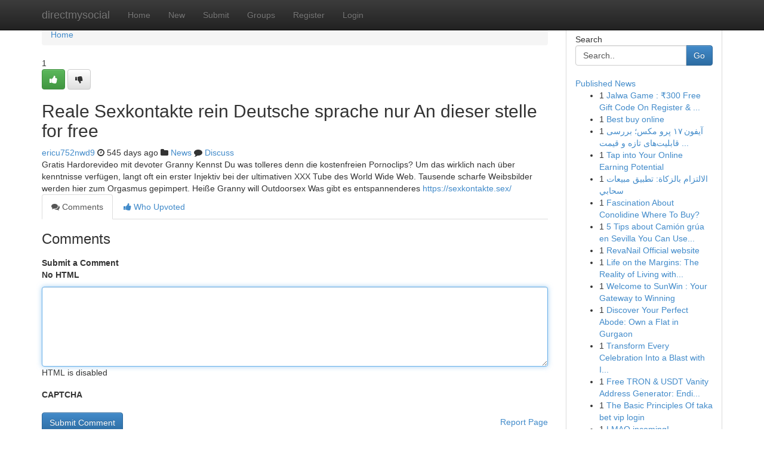

--- FILE ---
content_type: text/html; charset=UTF-8
request_url: https://directmysocial.com/story1811526/reale-sexkontakte-rein-deutsche-sprache-nur-an-dieser-stelle-for-free
body_size: 5286
content:
<!DOCTYPE html>
<html class="no-js" dir="ltr" xmlns="http://www.w3.org/1999/xhtml" xml:lang="en" lang="en"><head>

<meta http-equiv="Pragma" content="no-cache" />
<meta http-equiv="expires" content="0" />
<meta http-equiv="Content-Type" content="text/html; charset=UTF-8" />	
<title>Reale Sexkontakte rein Deutsche sprache nur An dieser stelle for free</title>
<link rel="alternate" type="application/rss+xml" title="directmysocial.com &raquo; Feeds 1" href="/rssfeeds.php?p=1" />
<link rel="alternate" type="application/rss+xml" title="directmysocial.com &raquo; Feeds 2" href="/rssfeeds.php?p=2" />
<link rel="alternate" type="application/rss+xml" title="directmysocial.com &raquo; Feeds 3" href="/rssfeeds.php?p=3" />
<link rel="alternate" type="application/rss+xml" title="directmysocial.com &raquo; Feeds 4" href="/rssfeeds.php?p=4" />
<link rel="alternate" type="application/rss+xml" title="directmysocial.com &raquo; Feeds 5" href="/rssfeeds.php?p=5" />
<link rel="alternate" type="application/rss+xml" title="directmysocial.com &raquo; Feeds 6" href="/rssfeeds.php?p=6" />
<link rel="alternate" type="application/rss+xml" title="directmysocial.com &raquo; Feeds 7" href="/rssfeeds.php?p=7" />
<link rel="alternate" type="application/rss+xml" title="directmysocial.com &raquo; Feeds 8" href="/rssfeeds.php?p=8" />
<link rel="alternate" type="application/rss+xml" title="directmysocial.com &raquo; Feeds 9" href="/rssfeeds.php?p=9" />
<link rel="alternate" type="application/rss+xml" title="directmysocial.com &raquo; Feeds 10" href="/rssfeeds.php?p=10" />
<meta name="google-site-verification" content="m5VOPfs2gQQcZXCcEfUKlnQfx72o45pLcOl4sIFzzMQ" /><meta name="Language" content="en-us" />
<meta name="viewport" content="width=device-width, initial-scale=1.0">
<meta name="generator" content="Kliqqi" />

          <link rel="stylesheet" type="text/css" href="//netdna.bootstrapcdn.com/bootstrap/3.2.0/css/bootstrap.min.css">
             <link rel="stylesheet" type="text/css" href="https://cdnjs.cloudflare.com/ajax/libs/twitter-bootstrap/3.2.0/css/bootstrap-theme.css">
                <link rel="stylesheet" type="text/css" href="https://cdnjs.cloudflare.com/ajax/libs/font-awesome/4.1.0/css/font-awesome.min.css">
<link rel="stylesheet" type="text/css" href="/templates/bootstrap/css/style.css" media="screen" />

                         <script type="text/javascript" src="https://cdnjs.cloudflare.com/ajax/libs/modernizr/2.6.1/modernizr.min.js"></script>
<script type="text/javascript" src="https://cdnjs.cloudflare.com/ajax/libs/jquery/1.7.2/jquery.min.js"></script>
<style></style>
<link rel="alternate" type="application/rss+xml" title="RSS 2.0" href="/rss"/>
<link rel="icon" href="/favicon.ico" type="image/x-icon"/>
</head>

<body dir="ltr">

<header role="banner" class="navbar navbar-inverse navbar-fixed-top custom_header">
<div class="container">
<div class="navbar-header">
<button data-target=".bs-navbar-collapse" data-toggle="collapse" type="button" class="navbar-toggle">
    <span class="sr-only">Toggle navigation</span>
    <span class="fa fa-ellipsis-v" style="color:white"></span>
</button>
<a class="navbar-brand" href="/">directmysocial</a>	
</div>
<span style="display: none;"><a href="/forum">forum</a></span>
<nav role="navigation" class="collapse navbar-collapse bs-navbar-collapse">
<ul class="nav navbar-nav">
<li ><a href="/">Home</a></li>
<li ><a href="/new">New</a></li>
<li ><a href="/submit">Submit</a></li>
                    
<li ><a href="/groups"><span>Groups</span></a></li>
<li ><a href="/register"><span>Register</span></a></li>
<li ><a data-toggle="modal" href="#loginModal">Login</a></li>
</ul>
	

</nav>
</div>
</header>
<!-- START CATEGORIES -->
<div class="subnav" id="categories">
<div class="container">
<ul class="nav nav-pills"><li class="category_item"><a  href="/">Home</a></li></ul>
</div>
</div>
<!-- END CATEGORIES -->
	
<div class="container">
	<section id="maincontent"><div class="row"><div class="col-md-9">

<ul class="breadcrumb">
	<li><a href="/">Home</a></li>
</ul>

<div itemscope itemtype="http://schema.org/Article" class="stories" id="xnews-1811526" >


<div class="story_data">
<div class="votebox votebox-published">

<div itemprop="aggregateRating" itemscope itemtype="http://schema.org/AggregateRating" class="vote">
	<div itemprop="ratingCount" class="votenumber">1</div>
<div id="xvote-3" class="votebutton">
<!-- Already Voted -->
<a class="btn btn-default btn-success linkVote_3" href="/login" title=""><i class="fa fa-white fa-thumbs-up"></i></a>
<!-- Bury It -->
<a class="btn btn-default linkVote_3" href="/login"  title="" ><i class="fa fa-thumbs-down"></i></a>


</div>
</div>
</div>
<div class="title" id="title-3">
<span itemprop="name">

<h2 id="list_title"><span>Reale Sexkontakte rein Deutsche sprache nur An dieser stelle for free</span></h2></span>	
<span class="subtext">

<span itemprop="author" itemscope itemtype="http://schema.org/Person">
<span itemprop="name">
<a href="/user/ericu752nwd9" rel="nofollow">ericu752nwd9</a> 
</span></span>
<i class="fa fa-clock-o"></i>
<span itemprop="datePublished">  545 days ago</span>

<script>
$(document).ready(function(){
    $("#list_title span").click(function(){
		window.open($("#siteurl").attr('href'), '', '');
    });
});
</script>

<i class="fa fa-folder"></i> 
<a href="/groups">News</a>

<span id="ls_comments_url-3">
	<i class="fa fa-comment"></i> <span id="linksummaryDiscuss"><a href="#discuss" class="comments">Discuss</a>&nbsp;</span>
</span> 





</div>
</div>
<span itemprop="articleBody">
<div class="storycontent">
	
<div class="news-body-text" id="ls_contents-3" dir="ltr">
Gratis Hardorevideo mit devoter Granny Kennst Du was tolleres denn die kostenfreien Pornoclips? Um das wirklich nach &uuml;ber kenntnisse verf&uuml;gen, langt oft ein erster Injektiv bei der ultimativen XXX Tube des World Wide Web. Tausende scharfe Weibsbilder werden hier zum Orgasmus gepimpert. Hei&szlig;e Granny will Outdoorsex Was gibt es entspannenderes <a id="siteurl" target="_blank" href="https://sexkontakte.sex/">https://sexkontakte.sex/</a><div class="clearboth"></div> 
</div>
</div><!-- /.storycontent -->
</span>
</div>

<ul class="nav nav-tabs" id="storytabs">
	<li class="active"><a data-toggle="tab" href="#comments"><i class="fa fa-comments"></i> Comments</a></li>
	<li><a data-toggle="tab" href="#who_voted"><i class="fa fa-thumbs-up"></i> Who Upvoted</a></li>
</ul>


<div id="tabbed" class="tab-content">

<div class="tab-pane fade active in" id="comments" >
<h3>Comments</h3>
<a name="comments" href="#comments"></a>
<ol class="media-list comment-list">

<a name="discuss"></a>
<form action="" method="post" id="thisform" name="mycomment_form">
<div class="form-horizontal">
<fieldset>
<div class="control-group">
<label for="fileInput" class="control-label">Submit a Comment</label>
<div class="controls">

<p class="help-inline"><strong>No HTML  </strong></p>
<textarea autofocus name="comment_content" id="comment_content" class="form-control comment-form" rows="6" /></textarea>
<p class="help-inline">HTML is disabled</p>
</div>
</div>


<script>
var ACPuzzleOptions = {
   theme :  "white",
   lang :  "en"
};
</script>

<div class="control-group">
	<label for="input01" class="control-label">CAPTCHA</label>
	<div class="controls">
	<div id="solvemedia_display">
	<script type="text/javascript" src="https://api.solvemedia.com/papi/challenge.script?k=1G9ho6tcbpytfUxJ0SlrSNt0MjjOB0l2"></script>

	<noscript>
	<iframe src="http://api.solvemedia.com/papi/challenge.noscript?k=1G9ho6tcbpytfUxJ0SlrSNt0MjjOB0l2" height="300" width="500" frameborder="0"></iframe><br/>
	<textarea name="adcopy_challenge" rows="3" cols="40"></textarea>
	<input type="hidden" name="adcopy_response" value="manual_challenge"/>
	</noscript>	
</div>
<br />
</div>
</div>

<div class="form-actions">
	<input type="hidden" name="process" value="newcomment" />
	<input type="hidden" name="randkey" value="75578554" />
	<input type="hidden" name="link_id" value="3" />
	<input type="hidden" name="user_id" value="2" />
	<input type="hidden" name="parrent_comment_id" value="0" />
	<input type="submit" name="submit" value="Submit Comment" class="btn btn-primary" />
	<a href="https://remove.backlinks.live" target="_blank" style="float:right; line-height: 32px;">Report Page</a>
</div>
</fieldset>
</div>
</form>
</ol>
</div>
	
<div class="tab-pane fade" id="who_voted">
<h3>Who Upvoted this Story</h3>
<div class="whovotedwrapper whoupvoted">
<ul>
<li>
<a href="/user/ericu752nwd9" rel="nofollow" title="ericu752nwd9" class="avatar-tooltip"><img src="/avatars/Avatar_100.png" alt="" align="top" title="" /></a>
</li>
</ul>
</div>
</div>
</div>
<!-- END CENTER CONTENT -->


</div>

<!-- START RIGHT COLUMN -->
<div class="col-md-3">
<div class="panel panel-default">
<div id="rightcol" class="panel-body">
<!-- START FIRST SIDEBAR -->

<!-- START SEARCH BOX -->
<script type="text/javascript">var some_search='Search..';</script>
<div class="search">
<div class="headline">
<div class="sectiontitle">Search</div>
</div>

<form action="/search" method="get" name="thisform-search" class="form-inline search-form" role="form" id="thisform-search" >

<div class="input-group">

<input type="text" class="form-control" tabindex="20" name="search" id="searchsite" value="Search.." onfocus="if(this.value == some_search) {this.value = '';}" onblur="if (this.value == '') {this.value = some_search;}"/>

<span class="input-group-btn">
<button type="submit" tabindex="21" class="btn btn-primary custom_nav_search_button" />Go</button>
</span>
</div>
</form>

<div style="clear:both;"></div>
<br />
</div>
<!-- END SEARCH BOX -->

<!-- START ABOUT BOX -->

	


<div class="headline">
<div class="sectiontitle"><a href="/">Published News</a></div>
</div>
<div class="boxcontent">
<ul class="sidebar-stories">

<li>
<span class="sidebar-vote-number">1</span>	<span class="sidebar-article"><a href="https://directmysocial.com/story5390757/jalwa-game-300-free-gift-code-on-register-login-2026" class="sidebar-title">Jalwa Game : ₹300 Free Gift Code On Register &amp; ...</a></span>
</li>
<li>
<span class="sidebar-vote-number">1</span>	<span class="sidebar-article"><a href="https://directmysocial.com/story5390756/best-buy-online" class="sidebar-title">Best buy online</a></span>
</li>
<li>
<span class="sidebar-vote-number">1</span>	<span class="sidebar-article"><a href="https://directmysocial.com/story5390755/آیفون-۱۷-پرو-مکس-بررسی-قابلیت-های-تازه-و-قیمت-در-بازار-ایران" class="sidebar-title">آیفون ۱۷ پرو مکس؛ بررسی قابلیت&zwnj;های تازه و قیمت ...</a></span>
</li>
<li>
<span class="sidebar-vote-number">1</span>	<span class="sidebar-article"><a href="https://directmysocial.com/story5390754/tap-into-your-online-earning-potential" class="sidebar-title">Tap into Your Online Earning Potential </a></span>
</li>
<li>
<span class="sidebar-vote-number">1</span>	<span class="sidebar-article"><a href="https://directmysocial.com/story5390753/الالتزام-بالزكاة-تطبيق-مبيعات-سحابي" class="sidebar-title"> الالتزام بالزكاة: تطبيق مبيعات سحابي</a></span>
</li>
<li>
<span class="sidebar-vote-number">1</span>	<span class="sidebar-article"><a href="https://directmysocial.com/story5390752/fascination-about-conolidine-where-to-buy" class="sidebar-title">Fascination About Conolidine Where To Buy?</a></span>
</li>
<li>
<span class="sidebar-vote-number">1</span>	<span class="sidebar-article"><a href="https://directmysocial.com/story5390751/5-tips-about-camión-grúa-en-sevilla-you-can-use-today" class="sidebar-title">5 Tips about Cami&oacute;n gr&uacute;a en Sevilla You Can Use...</a></span>
</li>
<li>
<span class="sidebar-vote-number">1</span>	<span class="sidebar-article"><a href="https://directmysocial.com/story5390750/revanail-official-website" class="sidebar-title">RevaNail Official website</a></span>
</li>
<li>
<span class="sidebar-vote-number">1</span>	<span class="sidebar-article"><a href="https://directmysocial.com/story5390749/life-on-the-margins-the-reality-of-living-with-discretionary-leave-to-remain" class="sidebar-title">Life on the Margins: The Reality of Living with...</a></span>
</li>
<li>
<span class="sidebar-vote-number">1</span>	<span class="sidebar-article"><a href="https://directmysocial.com/story5390748/welcome-to-sunwin-your-gateway-to-winning" class="sidebar-title">Welcome to SunWin : Your Gateway to Winning</a></span>
</li>
<li>
<span class="sidebar-vote-number">1</span>	<span class="sidebar-article"><a href="https://directmysocial.com/story5390747/discover-your-perfect-abode-own-a-flat-in-gurgaon" class="sidebar-title">Discover Your Perfect Abode: Own a Flat in Gurgaon</a></span>
</li>
<li>
<span class="sidebar-vote-number">1</span>	<span class="sidebar-article"><a href="https://directmysocial.com/story5390746/transform-every-celebration-into-a-blast-with-inflatable-rentals" class="sidebar-title">Transform Every Celebration Into a Blast with I...</a></span>
</li>
<li>
<span class="sidebar-vote-number">1</span>	<span class="sidebar-article"><a href="https://directmysocial.com/story5390745/free-tron-usdt-vanity-address-generator-ending-with-888888" class="sidebar-title">Free TRON &amp; USDT Vanity Address Generator: Endi...</a></span>
</li>
<li>
<span class="sidebar-vote-number">1</span>	<span class="sidebar-article"><a href="https://directmysocial.com/story5390744/the-basic-principles-of-taka-bet-vip-login" class="sidebar-title">The Basic Principles Of taka bet vip login</a></span>
</li>
<li>
<span class="sidebar-vote-number">1</span>	<span class="sidebar-article"><a href="https://directmysocial.com/story5390743/lmao-incoming" class="sidebar-title">LMAO incoming! </a></span>
</li>

</ul>
</div>

<!-- END SECOND SIDEBAR -->
</div>
</div>
</div>
<!-- END RIGHT COLUMN -->
</div></section>
<hr>

<!--googleoff: all-->
<footer class="footer">
<div id="footer">
<span class="subtext"> Copyright &copy; 2025 | <a href="/search">Advanced Search</a> 
| <a href="/">Live</a>
| <a href="/">Tag Cloud</a>
| <a href="/">Top Users</a>
| Made with <a href="#" rel="nofollow" target="_blank">Kliqqi CMS</a> 
| <a href="/rssfeeds.php?p=1">All RSS Feeds</a> 
</span>
</div>
</footer>
<!--googleon: all-->


</div>
	
<!-- START UP/DOWN VOTING JAVASCRIPT -->
	
<script>
var my_base_url='http://directmysocial.com';
var my_kliqqi_base='';
var anonymous_vote = false;
var Voting_Method = '1';
var KLIQQI_Visual_Vote_Cast = "Voted";
var KLIQQI_Visual_Vote_Report = "Buried";
var KLIQQI_Visual_Vote_For_It = "Vote";
var KLIQQI_Visual_Comment_ThankYou_Rating = "Thank you for rating this comment.";


</script>
<!-- END UP/DOWN VOTING JAVASCRIPT -->


<script type="text/javascript" src="https://cdnjs.cloudflare.com/ajax/libs/jqueryui/1.8.23/jquery-ui.min.js"></script>
<link href="https://cdnjs.cloudflare.com/ajax/libs/jqueryui/1.8.23/themes/base/jquery-ui.css" media="all" rel="stylesheet" type="text/css" />




             <script type="text/javascript" src="https://cdnjs.cloudflare.com/ajax/libs/twitter-bootstrap/3.2.0/js/bootstrap.min.js"></script>

<!-- Login Modal -->
<div class="modal fade" id="loginModal" tabindex="-1" role="dialog">
<div class="modal-dialog">
<div class="modal-content">
<div class="modal-header">
<button type="button" class="close" data-dismiss="modal" aria-hidden="true">&times;</button>
<h4 class="modal-title">Login</h4>
</div>
<div class="modal-body">
<div class="control-group">
<form id="signin" action="/login?return=/story1811526/reale-sexkontakte-rein-deutsche-sprache-nur-an-dieser-stelle-for-free" method="post">

<div style="login_modal_username">
	<label for="username">Username/Email</label><input id="username" name="username" class="form-control" value="" title="username" tabindex="1" type="text">
</div>
<div class="login_modal_password">
	<label for="password">Password</label><input id="password" name="password" class="form-control" value="" title="password" tabindex="2" type="password">
</div>
<div class="login_modal_remember">
<div class="login_modal_remember_checkbox">
	<input id="remember" style="float:left;margin-right:5px;" name="persistent" value="1" tabindex="3" type="checkbox">
</div>
<div class="login_modal_remember_label">
	<label for="remember" style="">Remember</label>
</div>
<div style="clear:both;"></div>
</div>
<div class="login_modal_login">
	<input type="hidden" name="processlogin" value="1"/>
	<input type="hidden" name="return" value=""/>
	<input class="btn btn-primary col-md-12" id="signin_submit" value="Sign In" tabindex="4" type="submit">
</div>
    
<hr class="soften" id="login_modal_spacer" />
	<div class="login_modal_forgot"><a class="btn btn-default col-md-12" id="forgot_password_link" href="/login">Forgotten Password?</a></div>
	<div class="clearboth"></div>
</form>
</div>
</div>
</div>
</div>
</div>

<script>$('.avatar-tooltip').tooltip()</script>
<script defer src="https://static.cloudflareinsights.com/beacon.min.js/vcd15cbe7772f49c399c6a5babf22c1241717689176015" integrity="sha512-ZpsOmlRQV6y907TI0dKBHq9Md29nnaEIPlkf84rnaERnq6zvWvPUqr2ft8M1aS28oN72PdrCzSjY4U6VaAw1EQ==" data-cf-beacon='{"version":"2024.11.0","token":"32b2cc228efc4e758d44c82a515f9f00","r":1,"server_timing":{"name":{"cfCacheStatus":true,"cfEdge":true,"cfExtPri":true,"cfL4":true,"cfOrigin":true,"cfSpeedBrain":true},"location_startswith":null}}' crossorigin="anonymous"></script>
</body>
</html>
